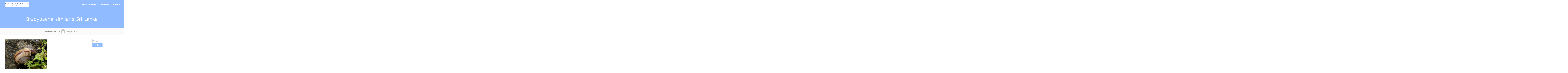

--- FILE ---
content_type: text/html; charset=UTF-8
request_url: http://wp.fotoreiseberichte.de/envira/bradybaena_similaris_sri_lanka/
body_size: 12032
content:
<!DOCTYPE html>
<html lang="de">
<head>
<meta charset="UTF-8">
<meta name="viewport" content="width=device-width, initial-scale=1">
<link rel="profile" href="http://gmpg.org/xfn/11">
<link rel="pingback" href="http://wp.fotoreiseberichte.de/xmlrpc.php"> 
<title>Bradybaena_similaris_Sri_Lanka &#8211; Fotoreiseberichte.de</title>
<meta name='robots' content='max-image-preview:large' />

<link rel="alternate" type="application/rss+xml" title="Fotoreiseberichte.de &raquo; Feed" href="http://wp.fotoreiseberichte.de/feed/" />
<link rel="alternate" type="application/rss+xml" title="Fotoreiseberichte.de &raquo; Kommentar-Feed" href="http://wp.fotoreiseberichte.de/comments/feed/" />
<link rel="alternate" title="oEmbed (JSON)" type="application/json+oembed" href="http://wp.fotoreiseberichte.de/wp-json/oembed/1.0/embed?url=http%3A%2F%2Fwp.fotoreiseberichte.de%2Fenvira%2Fbradybaena_similaris_sri_lanka%2F" />
<link rel="alternate" title="oEmbed (XML)" type="text/xml+oembed" href="http://wp.fotoreiseberichte.de/wp-json/oembed/1.0/embed?url=http%3A%2F%2Fwp.fotoreiseberichte.de%2Fenvira%2Fbradybaena_similaris_sri_lanka%2F&#038;format=xml" />
<style id='wp-img-auto-sizes-contain-inline-css' type='text/css'>
img:is([sizes=auto i],[sizes^="auto," i]){contain-intrinsic-size:3000px 1500px}
/*# sourceURL=wp-img-auto-sizes-contain-inline-css */
</style>
<style id='wp-emoji-styles-inline-css' type='text/css'>

	img.wp-smiley, img.emoji {
		display: inline !important;
		border: none !important;
		box-shadow: none !important;
		height: 1em !important;
		width: 1em !important;
		margin: 0 0.07em !important;
		vertical-align: -0.1em !important;
		background: none !important;
		padding: 0 !important;
	}
/*# sourceURL=wp-emoji-styles-inline-css */
</style>
<link rel='stylesheet' id='wp-block-library-css' href='http://wp.fotoreiseberichte.de/wp-includes/css/dist/block-library/style.min.css?ver=6.9' type='text/css' media='all' />
<style id='global-styles-inline-css' type='text/css'>
:root{--wp--preset--aspect-ratio--square: 1;--wp--preset--aspect-ratio--4-3: 4/3;--wp--preset--aspect-ratio--3-4: 3/4;--wp--preset--aspect-ratio--3-2: 3/2;--wp--preset--aspect-ratio--2-3: 2/3;--wp--preset--aspect-ratio--16-9: 16/9;--wp--preset--aspect-ratio--9-16: 9/16;--wp--preset--color--black: #000000;--wp--preset--color--cyan-bluish-gray: #abb8c3;--wp--preset--color--white: #ffffff;--wp--preset--color--pale-pink: #f78da7;--wp--preset--color--vivid-red: #cf2e2e;--wp--preset--color--luminous-vivid-orange: #ff6900;--wp--preset--color--luminous-vivid-amber: #fcb900;--wp--preset--color--light-green-cyan: #7bdcb5;--wp--preset--color--vivid-green-cyan: #00d084;--wp--preset--color--pale-cyan-blue: #8ed1fc;--wp--preset--color--vivid-cyan-blue: #0693e3;--wp--preset--color--vivid-purple: #9b51e0;--wp--preset--gradient--vivid-cyan-blue-to-vivid-purple: linear-gradient(135deg,rgb(6,147,227) 0%,rgb(155,81,224) 100%);--wp--preset--gradient--light-green-cyan-to-vivid-green-cyan: linear-gradient(135deg,rgb(122,220,180) 0%,rgb(0,208,130) 100%);--wp--preset--gradient--luminous-vivid-amber-to-luminous-vivid-orange: linear-gradient(135deg,rgb(252,185,0) 0%,rgb(255,105,0) 100%);--wp--preset--gradient--luminous-vivid-orange-to-vivid-red: linear-gradient(135deg,rgb(255,105,0) 0%,rgb(207,46,46) 100%);--wp--preset--gradient--very-light-gray-to-cyan-bluish-gray: linear-gradient(135deg,rgb(238,238,238) 0%,rgb(169,184,195) 100%);--wp--preset--gradient--cool-to-warm-spectrum: linear-gradient(135deg,rgb(74,234,220) 0%,rgb(151,120,209) 20%,rgb(207,42,186) 40%,rgb(238,44,130) 60%,rgb(251,105,98) 80%,rgb(254,248,76) 100%);--wp--preset--gradient--blush-light-purple: linear-gradient(135deg,rgb(255,206,236) 0%,rgb(152,150,240) 100%);--wp--preset--gradient--blush-bordeaux: linear-gradient(135deg,rgb(254,205,165) 0%,rgb(254,45,45) 50%,rgb(107,0,62) 100%);--wp--preset--gradient--luminous-dusk: linear-gradient(135deg,rgb(255,203,112) 0%,rgb(199,81,192) 50%,rgb(65,88,208) 100%);--wp--preset--gradient--pale-ocean: linear-gradient(135deg,rgb(255,245,203) 0%,rgb(182,227,212) 50%,rgb(51,167,181) 100%);--wp--preset--gradient--electric-grass: linear-gradient(135deg,rgb(202,248,128) 0%,rgb(113,206,126) 100%);--wp--preset--gradient--midnight: linear-gradient(135deg,rgb(2,3,129) 0%,rgb(40,116,252) 100%);--wp--preset--font-size--small: 13px;--wp--preset--font-size--medium: 20px;--wp--preset--font-size--large: 36px;--wp--preset--font-size--x-large: 42px;--wp--preset--spacing--20: 0.44rem;--wp--preset--spacing--30: 0.67rem;--wp--preset--spacing--40: 1rem;--wp--preset--spacing--50: 1.5rem;--wp--preset--spacing--60: 2.25rem;--wp--preset--spacing--70: 3.38rem;--wp--preset--spacing--80: 5.06rem;--wp--preset--shadow--natural: 6px 6px 9px rgba(0, 0, 0, 0.2);--wp--preset--shadow--deep: 12px 12px 50px rgba(0, 0, 0, 0.4);--wp--preset--shadow--sharp: 6px 6px 0px rgba(0, 0, 0, 0.2);--wp--preset--shadow--outlined: 6px 6px 0px -3px rgb(255, 255, 255), 6px 6px rgb(0, 0, 0);--wp--preset--shadow--crisp: 6px 6px 0px rgb(0, 0, 0);}:where(.is-layout-flex){gap: 0.5em;}:where(.is-layout-grid){gap: 0.5em;}body .is-layout-flex{display: flex;}.is-layout-flex{flex-wrap: wrap;align-items: center;}.is-layout-flex > :is(*, div){margin: 0;}body .is-layout-grid{display: grid;}.is-layout-grid > :is(*, div){margin: 0;}:where(.wp-block-columns.is-layout-flex){gap: 2em;}:where(.wp-block-columns.is-layout-grid){gap: 2em;}:where(.wp-block-post-template.is-layout-flex){gap: 1.25em;}:where(.wp-block-post-template.is-layout-grid){gap: 1.25em;}.has-black-color{color: var(--wp--preset--color--black) !important;}.has-cyan-bluish-gray-color{color: var(--wp--preset--color--cyan-bluish-gray) !important;}.has-white-color{color: var(--wp--preset--color--white) !important;}.has-pale-pink-color{color: var(--wp--preset--color--pale-pink) !important;}.has-vivid-red-color{color: var(--wp--preset--color--vivid-red) !important;}.has-luminous-vivid-orange-color{color: var(--wp--preset--color--luminous-vivid-orange) !important;}.has-luminous-vivid-amber-color{color: var(--wp--preset--color--luminous-vivid-amber) !important;}.has-light-green-cyan-color{color: var(--wp--preset--color--light-green-cyan) !important;}.has-vivid-green-cyan-color{color: var(--wp--preset--color--vivid-green-cyan) !important;}.has-pale-cyan-blue-color{color: var(--wp--preset--color--pale-cyan-blue) !important;}.has-vivid-cyan-blue-color{color: var(--wp--preset--color--vivid-cyan-blue) !important;}.has-vivid-purple-color{color: var(--wp--preset--color--vivid-purple) !important;}.has-black-background-color{background-color: var(--wp--preset--color--black) !important;}.has-cyan-bluish-gray-background-color{background-color: var(--wp--preset--color--cyan-bluish-gray) !important;}.has-white-background-color{background-color: var(--wp--preset--color--white) !important;}.has-pale-pink-background-color{background-color: var(--wp--preset--color--pale-pink) !important;}.has-vivid-red-background-color{background-color: var(--wp--preset--color--vivid-red) !important;}.has-luminous-vivid-orange-background-color{background-color: var(--wp--preset--color--luminous-vivid-orange) !important;}.has-luminous-vivid-amber-background-color{background-color: var(--wp--preset--color--luminous-vivid-amber) !important;}.has-light-green-cyan-background-color{background-color: var(--wp--preset--color--light-green-cyan) !important;}.has-vivid-green-cyan-background-color{background-color: var(--wp--preset--color--vivid-green-cyan) !important;}.has-pale-cyan-blue-background-color{background-color: var(--wp--preset--color--pale-cyan-blue) !important;}.has-vivid-cyan-blue-background-color{background-color: var(--wp--preset--color--vivid-cyan-blue) !important;}.has-vivid-purple-background-color{background-color: var(--wp--preset--color--vivid-purple) !important;}.has-black-border-color{border-color: var(--wp--preset--color--black) !important;}.has-cyan-bluish-gray-border-color{border-color: var(--wp--preset--color--cyan-bluish-gray) !important;}.has-white-border-color{border-color: var(--wp--preset--color--white) !important;}.has-pale-pink-border-color{border-color: var(--wp--preset--color--pale-pink) !important;}.has-vivid-red-border-color{border-color: var(--wp--preset--color--vivid-red) !important;}.has-luminous-vivid-orange-border-color{border-color: var(--wp--preset--color--luminous-vivid-orange) !important;}.has-luminous-vivid-amber-border-color{border-color: var(--wp--preset--color--luminous-vivid-amber) !important;}.has-light-green-cyan-border-color{border-color: var(--wp--preset--color--light-green-cyan) !important;}.has-vivid-green-cyan-border-color{border-color: var(--wp--preset--color--vivid-green-cyan) !important;}.has-pale-cyan-blue-border-color{border-color: var(--wp--preset--color--pale-cyan-blue) !important;}.has-vivid-cyan-blue-border-color{border-color: var(--wp--preset--color--vivid-cyan-blue) !important;}.has-vivid-purple-border-color{border-color: var(--wp--preset--color--vivid-purple) !important;}.has-vivid-cyan-blue-to-vivid-purple-gradient-background{background: var(--wp--preset--gradient--vivid-cyan-blue-to-vivid-purple) !important;}.has-light-green-cyan-to-vivid-green-cyan-gradient-background{background: var(--wp--preset--gradient--light-green-cyan-to-vivid-green-cyan) !important;}.has-luminous-vivid-amber-to-luminous-vivid-orange-gradient-background{background: var(--wp--preset--gradient--luminous-vivid-amber-to-luminous-vivid-orange) !important;}.has-luminous-vivid-orange-to-vivid-red-gradient-background{background: var(--wp--preset--gradient--luminous-vivid-orange-to-vivid-red) !important;}.has-very-light-gray-to-cyan-bluish-gray-gradient-background{background: var(--wp--preset--gradient--very-light-gray-to-cyan-bluish-gray) !important;}.has-cool-to-warm-spectrum-gradient-background{background: var(--wp--preset--gradient--cool-to-warm-spectrum) !important;}.has-blush-light-purple-gradient-background{background: var(--wp--preset--gradient--blush-light-purple) !important;}.has-blush-bordeaux-gradient-background{background: var(--wp--preset--gradient--blush-bordeaux) !important;}.has-luminous-dusk-gradient-background{background: var(--wp--preset--gradient--luminous-dusk) !important;}.has-pale-ocean-gradient-background{background: var(--wp--preset--gradient--pale-ocean) !important;}.has-electric-grass-gradient-background{background: var(--wp--preset--gradient--electric-grass) !important;}.has-midnight-gradient-background{background: var(--wp--preset--gradient--midnight) !important;}.has-small-font-size{font-size: var(--wp--preset--font-size--small) !important;}.has-medium-font-size{font-size: var(--wp--preset--font-size--medium) !important;}.has-large-font-size{font-size: var(--wp--preset--font-size--large) !important;}.has-x-large-font-size{font-size: var(--wp--preset--font-size--x-large) !important;}
/*# sourceURL=global-styles-inline-css */
</style>

<style id='classic-theme-styles-inline-css' type='text/css'>
/*! This file is auto-generated */
.wp-block-button__link{color:#fff;background-color:#32373c;border-radius:9999px;box-shadow:none;text-decoration:none;padding:calc(.667em + 2px) calc(1.333em + 2px);font-size:1.125em}.wp-block-file__button{background:#32373c;color:#fff;text-decoration:none}
/*# sourceURL=/wp-includes/css/classic-themes.min.css */
</style>
<link rel='stylesheet' id='ccchildpagescss-css' href='http://wp.fotoreiseberichte.de/wp-content/plugins/cc-child-pages/includes/css/styles.css?ver=1.43' type='text/css' media='all' />
<link rel='stylesheet' id='ccchildpagesskincss-css' href='http://wp.fotoreiseberichte.de/wp-content/plugins/cc-child-pages/includes/css/skins.css?ver=1.43' type='text/css' media='all' />
<link rel='stylesheet' id='plyr-css-css' href='http://wp.fotoreiseberichte.de/wp-content/plugins/easy-video-player/lib/plyr.css?ver=6.9' type='text/css' media='all' />
<link rel='stylesheet' id='page-list-style-css' href='http://wp.fotoreiseberichte.de/wp-content/plugins/page-list/css/page-list.css?ver=5.9' type='text/css' media='all' />
<link rel='stylesheet' id='sbtt-style-css' href='http://wp.fotoreiseberichte.de/wp-content/plugins/simple-back-to-top//css/sbtt-front.css?ver=6.9' type='text/css' media='all' />
<link rel='stylesheet' id='ivory-search-styles-css' href='http://wp.fotoreiseberichte.de/wp-content/plugins/add-search-to-menu/public/css/ivory-search.min.css?ver=5.5.14' type='text/css' media='all' />
<link rel='stylesheet' id='sensiblewp-style-css' href='http://wp.fotoreiseberichte.de/wp-content/themes/sensible-wp/style.css?ver=6.9' type='text/css' media='all' />
<style id='sensiblewp-style-inline-css' type='text/css'>
h1, h2, h3, h4, h5, h6 { font-family: Open Sans; }
body, button, input, select, textarea { font-family: Open Sans; }

/*# sourceURL=sensiblewp-style-inline-css */
</style>
<link rel='stylesheet' id='sensiblewp-headings-fonts-css' href='//wp.fotoreiseberichte.de/wp-content/uploads/omgf/sensiblewp-headings-fonts/sensiblewp-headings-fonts.css?ver=1666024685' type='text/css' media='all' />
<link rel='stylesheet' id='sensiblewp-body-fonts-css' href='//wp.fotoreiseberichte.de/wp-content/uploads/omgf/sensiblewp-body-fonts/sensiblewp-body-fonts.css?ver=1666024685' type='text/css' media='all' />
<link rel='stylesheet' id='sensiblewp-new-font-awesome-css' href='http://wp.fotoreiseberichte.de/wp-content/themes/sensible-wp/fonts/css/all.css?ver=6.9' type='text/css' media='all' />
<link rel='stylesheet' id='sensiblewp-font-awesome-css' href='http://wp.fotoreiseberichte.de/wp-content/themes/sensible-wp/fonts/font-awesome.css?ver=6.9' type='text/css' media='all' />
<link rel='stylesheet' id='sensiblewp-menu-css-css' href='http://wp.fotoreiseberichte.de/wp-content/themes/sensible-wp/css/jPushMenu.css?ver=6.9' type='text/css' media='all' />
<link rel='stylesheet' id='sensiblewp-animate-css-css' href='http://wp.fotoreiseberichte.de/wp-content/themes/sensible-wp/css/animate.css?ver=6.9' type='text/css' media='all' />
<style id='block-visibility-screen-size-styles-inline-css' type='text/css'>
/* Large screens (desktops, 992px and up) */
@media ( min-width: 992px ) {
	.block-visibility-hide-large-screen {
		display: none !important;
	}
}

/* Medium screens (tablets, between 768px and 992px) */
@media ( min-width: 768px ) and ( max-width: 991.98px ) {
	.block-visibility-hide-medium-screen {
		display: none !important;
	}
}

/* Small screens (mobile devices, less than 768px) */
@media ( max-width: 767.98px ) {
	.block-visibility-hide-small-screen {
		display: none !important;
	}
}
/*# sourceURL=block-visibility-screen-size-styles-inline-css */
</style>
<script type="text/javascript" id="plyr-js-js-extra">
/* <![CDATA[ */
var easy_video_player = {"plyr_iconUrl":"http://wp.fotoreiseberichte.de/wp-content/plugins/easy-video-player/lib/plyr.svg","plyr_blankVideo":"http://wp.fotoreiseberichte.de/wp-content/plugins/easy-video-player/lib/blank.mp4"};
//# sourceURL=plyr-js-js-extra
/* ]]> */
</script>
<script type="text/javascript" src="http://wp.fotoreiseberichte.de/wp-content/plugins/easy-video-player/lib/plyr.js?ver=6.9" id="plyr-js-js"></script>
<script type="text/javascript" src="http://wp.fotoreiseberichte.de/wp-includes/js/jquery/jquery.min.js?ver=3.7.1" id="jquery-core-js"></script>
<script type="text/javascript" src="http://wp.fotoreiseberichte.de/wp-includes/js/jquery/jquery-migrate.min.js?ver=3.4.1" id="jquery-migrate-js"></script>
<script type="text/javascript" id="sbtt-scripts-js-extra">
/* <![CDATA[ */
var sbttback = {"sbttimg":"http://wp.fotoreiseberichte.de/wp-content/plugins/simple-back-to-top/images/backtotop.png"};
//# sourceURL=sbtt-scripts-js-extra
/* ]]> */
</script>
<script type="text/javascript" src="http://wp.fotoreiseberichte.de/wp-content/plugins/simple-back-to-top//js/sbtt.js?ver=6.9" id="sbtt-scripts-js"></script>
<script type="text/javascript" src="http://wp.fotoreiseberichte.de/wp-content/themes/sensible-wp/js/wow.js?ver=1" id="sensiblewp-wow-js"></script>
<script type="text/javascript" src="http://wp.fotoreiseberichte.de/wp-content/themes/sensible-wp/js/wow-init.js?ver=1" id="sensiblewp-wow-init-js"></script>
<script type="text/javascript" src="http://wp.fotoreiseberichte.de/wp-content/themes/sensible-wp/js/parallax.js?ver=6.9" id="sensiblewp-parallax-js"></script>
<link rel="https://api.w.org/" href="http://wp.fotoreiseberichte.de/wp-json/" /><link rel="alternate" title="JSON" type="application/json" href="http://wp.fotoreiseberichte.de/wp-json/wp/v2/envira-gallery/19790" /><link rel="EditURI" type="application/rsd+xml" title="RSD" href="http://wp.fotoreiseberichte.de/xmlrpc.php?rsd" />
<meta name="generator" content="WordPress 6.9" />
<link rel="canonical" href="http://wp.fotoreiseberichte.de/envira/bradybaena_similaris_sri_lanka/" />
<link rel='shortlink' href='http://wp.fotoreiseberichte.de/?p=19790' />
<!--[if lt IE 9]>
<script src="http://wp.fotoreiseberichte.de/wp-content/themes/sensible-wp/js/html5shiv.js"></script>
<![endif]-->
	<!-- Sensible customizer CSS -->
	<style>
		body { border-color: #005dff; }
		
		a { color: #005dff; } 
		
				.main-navigation li:hover > a, a:hover { color: #2b4591; }
				
				.member .fa:hover { background: #005dff; } 
				
				#sequence .slide-arrow { background: #91bbff; } 
				
				
				
				.home-services .fa, .service .fa  { background: #91bbff; }
				 
				.entry-header { background: #91bbff; }
				
				.home-entry-title:after, .member-entry-title:after, .works-entry-title:after, .client-entry-title:after, .home-news h5:after, .home-team h5:after, .home-cta h6:after, .footer-contact h5:after, .member h5:after { border-color: #91bbff; } 
				
				.main-navigation ul ul li { border-color: #91bbff; }
				
				button, input[type="button"], input[type="reset"], input[type="submit"] { background: #91bbff; }  
				
				button, input[type="button"], input[type="reset"], input[type="submit"] { border-color: #91bbff; }  
				
				.home-blog .entry-footer:hover, button:hover, input[type="button"]:hover, input[type="reset"]:hover, input[type="submit"]:hover { border-color: #91bbff; }  
				
				.nav-previous, .paging-navigation .nav-previous, .post-navigation .nav-previous, .nav-next, .paging-navigation .nav-next, .post-navigation .nav-next { background: #91bbff; }  
				
		#site-navigation button:hover { background: none; }
		
				h1.site-title a { color: #020000; } 
				
				body, button, input, select, textarea, p { color: #565656; }
				
				
				
				
				blockquote { background: #f4f6f7; }
				
				blockquote { border-color:#333399; }
				
				
		 
		
		 
		
				.footer-contact h5 { color: #91bbff; }  
		 
		
				.footer-contact h5:after { border-color: #91bbff; }  
		 
		
				
				body, p { font-size: 15px; } 
		  
		
	</style>
	
 
	
<link rel='stylesheet' id='envira-gallery-style-css' href='http://wp.fotoreiseberichte.de/wp-content/plugins/envira-gallery/assets/css/envira.css?ver=1.10.0' type='text/css' media='all' />
<link rel='stylesheet' id='envira-gallery-jgallery-css' href='http://wp.fotoreiseberichte.de/wp-content/plugins/envira-gallery/assets/css/justifiedGallery.css?ver=1.10.0' type='text/css' media='all' />
<link rel='stylesheet' id='envira-gallery-classical_light-lightbox-theme-css' href='http://wp.fotoreiseberichte.de/wp-content/plugins/envira-gallery-themes/envira-gallery/lightbox-themes/classical_light/css/style.css?ver=1.10.0' type='text/css' media='all' />
</head>

<body class="wp-singular envira-template-default single single-envira postid-19790 wp-theme-sensible-wp sensible-wp">

	<div id="page" class="hfeed site">
		<a class="skip-link screen-reader-text" href="#content">Springe zum Inhalt</a>

	<header id="masthead" class="site-header" role="banner">
    	<div class="grid grid-pad head-overflow">
			<div class="site-branding">
				
				                
    				<div class="site-logo">
                     
       				<a href='http://wp.fotoreiseberichte.de/' title='Fotoreiseberichte.de' rel='home'><img src='http://wp.fotoreiseberichte.de/wp-content/uploads/2018/09/seitenlogo.jpg' width="425" alt="Fotoreiseberichte.de"></a>
                    
    				</div><!-- site-logo --> 
                    
							
            </div><!-- site-branding -->

			<div class="navigation-container">
				<nav id="site-navigation" class="main-navigation" role="navigation">
                
					<button class="menu-toggle toggle-menu menu-right push-body"><i class="fa fa-bars"></i> Menu</button>
					<div class="menu-hauptmenue-container"><ul id="menu-hauptmenue" class="menu"><li id="menu-item-12773" class="menu-item menu-item-type-post_type menu-item-object-page menu-item-home menu-item-12773"><a href="http://wp.fotoreiseberichte.de/">Fotoreiseberichte.de</a></li>
<li id="menu-item-37" class="menu-item menu-item-type-post_type menu-item-object-page menu-item-has-children menu-item-37"><a href="http://wp.fotoreiseberichte.de/deutschland/">Deutschland</a>
<ul class="sub-menu">
	<li id="menu-item-18320" class="menu-item menu-item-type-post_type menu-item-object-page menu-item-18320"><a href="http://wp.fotoreiseberichte.de/deutschland/duesseldorf/">Düsseldorf</a></li>
	<li id="menu-item-18331" class="menu-item menu-item-type-post_type menu-item-object-page menu-item-18331"><a href="http://wp.fotoreiseberichte.de/deutschland/greetsiel/">Greetsiel</a></li>
	<li id="menu-item-3871" class="menu-item menu-item-type-post_type menu-item-object-page menu-item-3871"><a href="http://wp.fotoreiseberichte.de/deutschland/koeln/">Köln</a></li>
	<li id="menu-item-18321" class="menu-item menu-item-type-post_type menu-item-object-page menu-item-18321"><a href="http://wp.fotoreiseberichte.de/deutschland/langeoog/">Langeoog</a></li>
	<li id="menu-item-12772" class="menu-item menu-item-type-post_type menu-item-object-page menu-item-12772"><a href="http://wp.fotoreiseberichte.de/deutschland/muensterland/">Münsterland</a></li>
	<li id="menu-item-18322" class="menu-item menu-item-type-post_type menu-item-object-page menu-item-18322"><a href="http://wp.fotoreiseberichte.de/deutschland/niederrhein/">Niederrhein</a></li>
	<li id="menu-item-18323" class="menu-item menu-item-type-post_type menu-item-object-page menu-item-18323"><a href="http://wp.fotoreiseberichte.de/deutschland/ruhrgebiet/">Ruhrgebiet</a></li>
</ul>
</li>
<li id="menu-item-18324" class="menu-item menu-item-type-post_type menu-item-object-page menu-item-has-children menu-item-18324"><a href="http://wp.fotoreiseberichte.de/weltweit/">Weltweit</a>
<ul class="sub-menu">
	<li id="menu-item-38952" class="menu-item menu-item-type-post_type menu-item-object-page menu-item-38952"><a href="http://wp.fotoreiseberichte.de/weltweit/costa-rica/">Costa Rica</a></li>
	<li id="menu-item-30909" class="menu-item menu-item-type-post_type menu-item-object-page menu-item-30909"><a href="http://wp.fotoreiseberichte.de/weltweit/ecuador/">Ecuador</a></li>
	<li id="menu-item-25088" class="menu-item menu-item-type-post_type menu-item-object-page menu-item-25088"><a href="http://wp.fotoreiseberichte.de/weltweit/namibia/">Namibia</a></li>
	<li id="menu-item-18328" class="menu-item menu-item-type-post_type menu-item-object-page menu-item-18328"><a href="http://wp.fotoreiseberichte.de/weltweit/sri-lanka/">Sri Lanka</a></li>
	<li id="menu-item-25089" class="menu-item menu-item-type-post_type menu-item-object-page menu-item-25089"><a href="http://wp.fotoreiseberichte.de/weltweit/venezuela/">Venezuela</a></li>
</ul>
</li>
</ul></div> 
                    
				</nav><!-- #site-navigation -->
        	</div><!-- navigation-container -->
        
        </div><!-- grid -->
    </header><!-- #masthead -->
    
    <nav class="cbp-spmenu cbp-spmenu-vertical cbp-spmenu-right">
		<h3>Menü</h3> 
		<div class="menu-hauptmenue-container"><ul id="menu-hauptmenue-1" class="menu"><li class="menu-item menu-item-type-post_type menu-item-object-page menu-item-home menu-item-12773"><a href="http://wp.fotoreiseberichte.de/">Fotoreiseberichte.de</a></li>
<li class="menu-item menu-item-type-post_type menu-item-object-page menu-item-has-children menu-item-37"><a href="http://wp.fotoreiseberichte.de/deutschland/">Deutschland</a>
<ul class="sub-menu">
	<li class="menu-item menu-item-type-post_type menu-item-object-page menu-item-18320"><a href="http://wp.fotoreiseberichte.de/deutschland/duesseldorf/">Düsseldorf</a></li>
	<li class="menu-item menu-item-type-post_type menu-item-object-page menu-item-18331"><a href="http://wp.fotoreiseberichte.de/deutschland/greetsiel/">Greetsiel</a></li>
	<li class="menu-item menu-item-type-post_type menu-item-object-page menu-item-3871"><a href="http://wp.fotoreiseberichte.de/deutschland/koeln/">Köln</a></li>
	<li class="menu-item menu-item-type-post_type menu-item-object-page menu-item-18321"><a href="http://wp.fotoreiseberichte.de/deutschland/langeoog/">Langeoog</a></li>
	<li class="menu-item menu-item-type-post_type menu-item-object-page menu-item-12772"><a href="http://wp.fotoreiseberichte.de/deutschland/muensterland/">Münsterland</a></li>
	<li class="menu-item menu-item-type-post_type menu-item-object-page menu-item-18322"><a href="http://wp.fotoreiseberichte.de/deutschland/niederrhein/">Niederrhein</a></li>
	<li class="menu-item menu-item-type-post_type menu-item-object-page menu-item-18323"><a href="http://wp.fotoreiseberichte.de/deutschland/ruhrgebiet/">Ruhrgebiet</a></li>
</ul>
</li>
<li class="menu-item menu-item-type-post_type menu-item-object-page menu-item-has-children menu-item-18324"><a href="http://wp.fotoreiseberichte.de/weltweit/">Weltweit</a>
<ul class="sub-menu">
	<li class="menu-item menu-item-type-post_type menu-item-object-page menu-item-38952"><a href="http://wp.fotoreiseberichte.de/weltweit/costa-rica/">Costa Rica</a></li>
	<li class="menu-item menu-item-type-post_type menu-item-object-page menu-item-30909"><a href="http://wp.fotoreiseberichte.de/weltweit/ecuador/">Ecuador</a></li>
	<li class="menu-item menu-item-type-post_type menu-item-object-page menu-item-25088"><a href="http://wp.fotoreiseberichte.de/weltweit/namibia/">Namibia</a></li>
	<li class="menu-item menu-item-type-post_type menu-item-object-page menu-item-18328"><a href="http://wp.fotoreiseberichte.de/weltweit/sri-lanka/">Sri Lanka</a></li>
	<li class="menu-item menu-item-type-post_type menu-item-object-page menu-item-25089"><a href="http://wp.fotoreiseberichte.de/weltweit/venezuela/">Venezuela</a></li>
</ul>
</li>
</ul></div> 
	</nav>

	<section id="content" class="site-content">

	        
        <header class="entry-header">
    		<div class="grid grid-pad">
        		<div class="col-1-1">
					<h1 class="entry-title">Bradybaena_similaris_Sri_Lanka</h1>        		</div><!-- .col-1-1 -->
        	</div><!-- .grid -->
		</header><!-- .entry-header -->
        
	    
 	       
	<header class="single-blog-entry-header">
		<div class="entry-meta">
			Geschrieben von, GSM<img alt='' src='https://secure.gravatar.com/avatar/e47b35266faa96b357c888d4a78b86e1cd21474d23cb5900e39b7c8486c56fdf?s=96&#038;d=mm&#038;r=g' srcset='https://secure.gravatar.com/avatar/e47b35266faa96b357c888d4a78b86e1cd21474d23cb5900e39b7c8486c56fdf?s=96&#038;d=mm&#038;r=g 2x' class='avatar avatar-96 photo' height='96' width='96' decoding='async'/>            auf 3. Januar 2017 
		</div><!-- .entry-meta -->
	</header><!-- .entry-header -->
   
	<div class="grid grid-pad">
    
		        	<div id="primary" class="content-area col-9-12">
    	 
        
			<main id="main" class="site-main" role="main">

			
	<article id="post-19790" class="post-19790 envira type-envira status-publish hentry"> 
	
		<div class="entry-content">
		<style type="text/css">#envira-gallery-34728 {}</style><div id="envira-gallery-wrap-19790" class="envira-gallery-wrap envira-lazy-loading-enabled envira-layout-mason envira-gallery-theme-base" itemscope itemtype="https://schema.org/ImageGallery"><div class="envira-loader"><div></div><div></div><div></div><div></div></div><div id="envira-gallery-19790" class="envira-gallery-public envira-gallery-2-columns envira-clear enviratope" data-envira-id="19790" data-gallery-config='{"type":"default","columns":"2","gallery_theme":"base","justified_gallery_theme":false,"justified_margins":1,"justified_last_row":"nojustify","gutter":10,"margin":10,"image_size":"default","crop_width":640,"crop_height":480,"crop":0,"justified_row_height":150,"description_position":"0","description":"","random":"0","sorting_direction":"ASC","image_sizes_random":[],"dimensions":0,"isotope":true,"css_animations":1,"css_opacity":100,"lightbox_enabled":1,"lightbox_theme":"classical_light","lightbox_image_size":"default","title_display":"float","arrows":1,"arrows_position":"inside","keyboard":true,"mousewheel":1,"aspect":1,"toolbar":0,"toolbar_title":0,"toolbar_position":"top","loop":1,"lightbox_open_close_effect":"fade","effect":"fade","html5":0,"supersize":0,"thumbnails":1,"thumbnails_width":"auto","thumbnails_height":"auto","thumbnails_position":"bottom","mobile":1,"mobile_width":320,"mobile_height":240,"mobile_lightbox":1,"mobile_touchwipe":1,"mobile_touchwipe_close":0,"mobile_arrows":1,"mobile_toolbar":1,"mobile_thumbnails":1,"mobile_thumbnails_width":75,"mobile_thumbnails_height":50,"mobile_justified_row_height":80,"standalone_template":"","classes":[""],"rtl":0,"title":"Bradybaena_similaris_Sri_Lanka","slug":"bradybaena_similaris_sri_lanka","custom_css":"#envira-gallery-34728 {\r\n    \/* margin-bottom: 20px; *\/\r\n    \/* font-size: 18px; *\/\r\n    \/* font-family: \"roboto\"; *\/\r\n}","slideshow":0,"autoplay":0,"ss_speed":5000,"layout":"mason","justified_gallery_theme_detail":"","display_description":0,"square_size":300,"crop_position":"c","lightbox_title_caption":"title","additional_copy_title":0,"additional_copy_caption":0,"additional_copy_automatic_title":0,"additional_copy_automatic_caption":0,"additional_copy_title_mobile":0,"additional_copy_caption_mobile":0,"additional_copy_automatic_title_mobile":0,"additional_copy_automatic_caption_mobile":0,"lazy_loading":1,"lazy_loading_delay":500,"sort_order":"0","gallery_link_enabled":1,"slideshow_hover":0,"additional_copy_0":0,"additional_copy_title_caption":0,"additional_copy_0_mobile":0,"additional_copy_title_caption_mobile":0,"gallery_column_title_caption":"0","gallery_column_title_caption_mobile":"0","additional_copy_automatic_0":0,"additional_copy_automatic_title_caption":0,"additional_copy_automatic_0_mobile":0,"additional_copy_automatic_title_caption_mobile":0,"gallery_automatic_title_caption":"0","gallery_automatic_title_caption_mobile":"0","thumbnails_toggle":0,"thumbnails_hide":0,"image_counter":0,"thumbnails_custom_size":0,"mobile_gallery_link_enabled":0,"lightbox_html_caption":0,"gutter_mobile":10,"show_more_text":"","gallery_id":"19790"}' data-gallery-images='[{"status":"active","src":"http:\/\/wp.fotoreiseberichte.de\/wp-content\/uploads\/2016\/06\/srilanka_2015_3157gr.jpg","title":"Bradybaena similaris; Foto: 18.09.2015, N&auml;he Nuwara Eliya","link":"http:\/\/wp.fotoreiseberichte.de\/wp-content\/uploads\/2016\/06\/srilanka_2015_3157gr.jpg","alt":"Bradybaena similaris; Foto: 18.09.2015, N&auml;he Nuwara Eliya","caption":"&lt;em&gt;Bradybaena similaris&lt;\/em&gt;; Foto: 18.09.2015, N&auml;he Nuwara Eliya","thumb":"http:\/\/wp.fotoreiseberichte.de\/wp-content\/uploads\/2016\/06\/srilanka_2015_3157gr-75x50_c.jpg","mobile_thumb":"http:\/\/wp.fotoreiseberichte.de\/wp-content\/uploads\/2016\/06\/srilanka_2015_3157gr-150x100_c.jpg","meta":{"aperture":"4.5","credit":null,"camera":"SLT-A58","caption":"","created_timestamp":"1442575554","copyright":null,"focal_length":"30","iso":"125","shutter_speed":"0.00625","title":"","orientation":"1","keywords":null,"resized_images":null},"thumbnail":"http:\/\/wp.fotoreiseberichte.de\/wp-content\/uploads\/2016\/06\/srilanka_2015_3157gr-150x150.jpg","medium":"http:\/\/wp.fotoreiseberichte.de\/wp-content\/uploads\/2016\/06\/srilanka_2015_3157gr-300x225.jpg","medium_large":"http:\/\/wp.fotoreiseberichte.de\/wp-content\/uploads\/2016\/06\/srilanka_2015_3157gr-768x576.jpg","large":"http:\/\/wp.fotoreiseberichte.de\/wp-content\/uploads\/2016\/06\/srilanka_2015_3157gr.jpg","1536x1536":"http:\/\/wp.fotoreiseberichte.de\/wp-content\/uploads\/2016\/06\/srilanka_2015_3157gr.jpg","2048x2048":"http:\/\/wp.fotoreiseberichte.de\/wp-content\/uploads\/2016\/06\/srilanka_2015_3157gr.jpg","sensible-wp-home-blog":"http:\/\/wp.fotoreiseberichte.de\/wp-content\/uploads\/2016\/06\/srilanka_2015_3157gr-400x250.jpg","full":"http:\/\/wp.fotoreiseberichte.de\/wp-content\/uploads\/2016\/06\/srilanka_2015_3157gr.jpg","index":0,"id":15348,"video":false,"opts":{"caption":"&lt;em&gt;Bradybaena similaris&lt;\/em&gt;; Foto: 18.09.2015, N&auml;he Nuwara Eliya","thumb":"http:\/\/wp.fotoreiseberichte.de\/wp-content\/uploads\/2016\/06\/srilanka_2015_3157gr-75x50_c.jpg","title":"Bradybaena similaris; Foto: 18.09.2015, N&auml;he Nuwara Eliya"},"gallery_id":"19790"}]' data-lightbox-theme='{&quot;arrows&quot;:true,&quot;margins&quot;:[100,0],&quot;gutter&quot;:&quot;20&quot;,&quot;thumbs_position&quot;:&quot;bottom&quot;,&quot;base_template&quot;:&quot;&lt;div id=\&quot;envirabox-19790\&quot; data-envirabox-id=\&quot;19790\&quot; class=\&quot;envirabox-container envirabox-theme-classical_light envirabox-wrap\&quot; role=\&quot;dialog\&quot;&gt;&lt;div class=\&quot;envirabox-bg\&quot;&gt;&lt;\/div&gt;&lt;div class=\&quot;envirabox-outer\&quot;&gt;&lt;div class=\&quot;envirabox-inner\&quot;&gt;&lt;div class=\&quot;envirabox-top-bar-container\&quot;&gt;&lt;div class=\&quot;envirabox-top-bar\&quot;&gt;&lt;div class=\&quot;envirabox-back-to-gallery\&quot;&gt;&lt;a data-envirabox-close class=\&quot;envirabox-item envirabox-close envirabox-button--close\&quot; title=\&quot;Close\&quot; href=\&quot;#\&quot;&gt;Back to Gallery&lt;\/a&gt;&lt;\/div&gt;&lt;div class=\&quot;envirabox-title-wrap\&quot;&gt;&lt;div class=\&quot;envirabox-title\&quot;&gt;&lt;\/div&gt;&lt;\/div&gt;&lt;div class=\&quot;envirabox-actions\&quot;&gt;&lt;div class=\&quot;envirabox-woocommerce-container\&quot;&gt;&lt;\/div&gt;&lt;div class=\&quot;envirabox-icons\&quot;&gt;&lt;\/div&gt;&lt;\/div&gt;&lt;\/div&gt;&lt;\/div&gt;&lt;div class=\&quot;envirabox-navigation\&quot;&gt;&lt;a data-envirabox-prev title=\&quot;Prev\&quot; class=\&quot;envirabox-arrow envirabox-arrow--left envirabox-nav envirabox-prev\&quot; href=\&quot;#\&quot;&gt;&lt;span&gt;&lt;\/span&gt;&lt;\/a&gt;&lt;a data-envirabox-next title=\&quot;Next\&quot; class=\&quot;envirabox-arrow envirabox-arrow--right envirabox-nav envirabox-next\&quot; href=\&quot;#\&quot;&gt;&lt;span&gt;&lt;\/span&gt;&lt;\/a&gt;&lt;\/div&gt;&lt;div class=\&quot;envirabox-stage\&quot;&gt;&lt;\/div&gt;&lt;\/div&gt;&lt;\/div&gt;&lt;\/div&gt;&quot;,&quot;inner_caption&quot;:true,&quot;load_all&quot;:false,&quot;error_template&quot;:&quot;&lt;div class=\&quot;envirabox-error\&quot;&gt;&lt;p&gt;{{ERROR}}&lt;p&gt;&lt;\/div&gt;&quot;,&quot;caption_position&quot;:&quot;outside&quot;,&quot;arrow_position&quot;:false,&quot;toolbar&quot;:true,&quot;infobar&quot;:false,&quot;show_smallbtn&quot;:false,&quot;idle_time&quot;:false,&quot;click_content&quot;:false,&quot;click_slide&quot;:false,&quot;click_outside&quot;:false,&quot;animation_duration&quot;:false,&quot;transition_duration&quot;:false,&quot;small_btn_template&quot;:&quot;&lt;a data-envirabox-close class=\&quot;envirabox-item envirabox-close envirabox-button--close\&quot; title=\&quot;Close\&quot; href=\&quot;#\&quot;&gt;&lt;\/a&gt;&quot;}' data-parsed-attrs='{"id":"19790","cache":true}'><div id="envira-gallery-item-15348" class="envira-gallery-item envira-gallery-item-1 envira-lazy-load enviratope-item" style="padding-left: 5px; padding-bottom: 10px; padding-right: 5px;"  itemscope itemtype="https://schema.org/ImageObject"><div class="envira-gallery-item-inner"><div class="envira-gallery-position-overlay envira-gallery-top-left"></div><div class="envira-gallery-position-overlay envira-gallery-top-right"></div><div class="envira-gallery-position-overlay envira-gallery-bottom-left"></div><div class="envira-gallery-position-overlay envira-gallery-bottom-right"></div><a class="envira-gallery-19790 envira-gallery-link" href="http://wp.fotoreiseberichte.de/wp-content/uploads/2016/06/srilanka_2015_3157gr.jpg" title="Bradybaena similaris; Foto: 18.09.2015, Nähe Nuwara Eliya" data-caption="&lt;em&gt;Bradybaena similaris&lt;/em&gt;; Foto: 18.09.2015, N&auml;he Nuwara Eliya" data-envira-item-id="15348" data-envira-retina="http://wp.fotoreiseberichte.de/wp-content/uploads/2016/06/srilanka_2015_3157gr.jpg" data-thumb="http://wp.fotoreiseberichte.de/wp-content/uploads/2016/06/srilanka_2015_3157gr-75x50_c.jpg" data-title="Bradybaena similaris; Foto: 18.09.2015, N&auml;he Nuwara Eliya" data-envirabox='19790' itemprop="contentUrl"><div class="envira-lazy" style="padding-bottom: 75%;" data-envira-changed="false" data-width="640" data-height="480"><img fetchpriority="high" decoding="async" src="http://wp.fotoreiseberichte.de/wp-content/uploads/2016/06/srilanka_2015_3157gr.jpg" alt="Bradybaena similaris; Foto: 18.09.2015, N&auml;he Nuwara Eliya" class="envira-gallery-image envira-gallery-image-1    envira-lazy" height="480" id="envira-gallery-image-15348" srcset="[data-uri]" tabindex="-1" title="Bradybaena similaris; Foto: 18.09.2015, Nähe Nuwara Eliya" width="640" data-caption="&lt;em&gt;Bradybaena similaris&lt;/em&gt;; Foto: 18.09.2015, N&auml;he Nuwara Eliya" data-envira-gallery-id="19790" data-envira-index="0" data-envira-item-id="15348" data-envira-src="http://wp.fotoreiseberichte.de/wp-content/uploads/2016/06/srilanka_2015_3157gr.jpg" data-envira-srcset="http://wp.fotoreiseberichte.de/wp-content/uploads/2016/06/srilanka_2015_3157gr.jpg 400w, http://wp.fotoreiseberichte.de/wp-content/uploads/2016/06/srilanka_2015_3157gr.jpg 2x" data-title="Bradybaena similaris; Foto: 18.09.2015, N&auml;he Nuwara Eliya" itemprop="thumbnailUrl"  data-envirabox="19790" /></div></a><div class="envira-gallery-captioned-data envira-gallery-captioned-data-base"></div></div></div></div></div><noscript><img src='http://wp.fotoreiseberichte.de/wp-content/uploads/2016/06/srilanka_2015_3157gr.jpg' alt='Bradybaena similaris; Foto: 18.09.2015, Nähe Nuwara Eliya' class='envira_noscript_images ' /></noscript>				</div><!-- .entry-content -->

		<footer class="entry-footer">
					</footer><!-- .entry-footer -->  
	</article><!-- #post-## -->
  

				<nav class="navigation post-navigation" role="navigation">
		<h1 class="screen-reader-text">Post-navigation</h1>
		<div class="nav-links">
			<div class="nav-previous"><a href="http://wp.fotoreiseberichte.de/envira/theobaldius_sp_sri_lanka/" rel="prev"><span class="meta-nav">&larr;</span>&nbsp;Theobaldius_sp_Sri_Lanka</a></div><div class="nav-next"><a href="http://wp.fotoreiseberichte.de/envira/impressionen_zahntempel/" rel="next">Impressionen_Zahntempel&nbsp;<span class="meta-nav">&rarr;</span></a></div>		</div><!-- .nav-links -->
	</nav><!-- .navigation -->
	
			
		
			</main><!-- #main -->
		</div><!-- #primary -->

		 
    		
	<div id="secondary" class="widget-area col-3-12" role="complementary">
		<aside id="text-2" class="widget widget_text">			<div class="textwidget"><form role="search" method="get" class="search-form" action="http://wp.fotoreiseberichte.de/">
				<label>
					<span class="screen-reader-text">Suche nach:</span>
					<input type="search" class="search-field" placeholder="Suchen …" value="" name="s" />
				</label>
				<input type="submit" class="search-submit" value="Suchen" />
			<input type="hidden" name="id" value="32185" /></form>
</div>
		</aside>	</div><!-- #secondary --> 
    		
    </div><!-- grid -->


	</section><!-- #content --> 
    
    
     
        
        	        		<div class="social-bar-none"> 
        	            
        		<div class="grid grid-pad">
        			<div class="col-1-1">
                
                	 
              			
                        <div class="wow animated fadeIn">
                        
                        	
								
              			
                        	<ul class='social-media-icons'>
                            	                                                                                                                                                                 
                                                                                                                                                                                                                                                                                                                                                                                                                                                                                                                                                                                                                                                                                                                                 
                                                                                                 
                        	</ul>
                       
                 	
                            
                        </div>   
                
                	</div><!-- col-1-1 -->
        		</div><!-- grid -->
        	        		</div><!-- social-bar  -->
        	        
       
				
        
        
    
    <div class="footer-contact">
        <div class="grid grid-pad">
            
            <div class="col-1-1">
            
            	                
            </div><!-- col-1-1 -->
            	
                <div class="col-1-3">
            		<div class="footer-block">
                    
                    	                        
                         
    						
                            <h5><a href="mailto:webmaster@fotoreiseberichte.de">Kontakt</a></h5>
    					
						                        
                          
            		
            		</div><!-- footer-block -->
    			</div><!-- col-1-3 -->
                
            	<div class="col-1-3">
            		<div class="footer-block">
            			
                                                
                         
    						
                            <h5><a href="http://wp.fotoreiseberichte.de/impressum/" title="Impressum">Impressum</a></h5>
    					
						                        
                         
                 
            		</div><!-- footer-block -->
    			</div><!-- col-1-3 -->
                
            	<div class="col-1-3">
            		<div class="footer-block">
                    	
                                                
                         
    						
                            <h5><a href="http://wp.fotoreiseberichte.de/datenschutzerklaerung/" title="Datenschutzerklärung">Datenschutzerklärung</a></h5> 
    					
						                        
                          
            		  
            		</div><!-- footer-block -->
    			</div><!-- col-1-3 -->
                
    	</div><!-- grid -->
    </div><!-- footer-contact --> 
    
     
	

	<footer id="colophon" class="site-footer" role="contentinfo">
    	<div class="grid grid-pad">
			<div class="site-info col-1-1">
				 
        			© 1997 - 2026							</div><!-- .site-info --> 
        </div><!-- grid -->
	</footer><!-- #colophon -->

</div><!-- #page --> 

<script type="speculationrules">
{"prefetch":[{"source":"document","where":{"and":[{"href_matches":"/*"},{"not":{"href_matches":["/wp-*.php","/wp-admin/*","/wp-content/uploads/*","/wp-content/*","/wp-content/plugins/*","/wp-content/themes/sensible-wp/*","/*\\?(.+)"]}},{"not":{"selector_matches":"a[rel~=\"nofollow\"]"}},{"not":{"selector_matches":".no-prefetch, .no-prefetch a"}}]},"eagerness":"conservative"}]}
</script>
<script type="text/javascript" src="http://wp.fotoreiseberichte.de/wp-content/themes/sensible-wp/js/navigation.js?ver=20120206" id="sensiblewp-navigation-js"></script>
<script type="text/javascript" src="http://wp.fotoreiseberichte.de/wp-content/themes/sensible-wp/js/skip-link-focus-fix.js?ver=20130115" id="sensiblewp-skip-link-focus-fix-js"></script>
<script type="text/javascript" src="http://wp.fotoreiseberichte.de/wp-content/themes/sensible-wp/js/jPushMenu.js?ver=6.9" id="sensiblewp-menu-js"></script>
<script type="text/javascript" src="http://wp.fotoreiseberichte.de/wp-content/themes/sensible-wp/js/jquery.placeholder.js?ver=6.9" id="sensiblewp-placeholder-js"></script>
<script type="text/javascript" src="http://wp.fotoreiseberichte.de/wp-content/themes/sensible-wp/js/placeholdertext.js?ver=6.9" id="sensiblewp-placeholdertext-js"></script>
<script type="text/javascript" src="http://wp.fotoreiseberichte.de/wp-content/themes/sensible-wp/js/sensible.scripts.js?ver=6.9" id="sensiblewp-scripts-js"></script>
<script type="text/javascript" id="ivory-search-scripts-js-extra">
/* <![CDATA[ */
var IvorySearchVars = {"is_analytics_enabled":"1"};
//# sourceURL=ivory-search-scripts-js-extra
/* ]]> */
</script>
<script type="text/javascript" src="http://wp.fotoreiseberichte.de/wp-content/plugins/add-search-to-menu/public/js/ivory-search.min.js?ver=5.5.14" id="ivory-search-scripts-js"></script>
<script type="text/javascript" id="envira-gallery-script-js-extra">
/* <![CDATA[ */
var envira_gallery = {"debug":"","ll_delay":"500","ll_initial":"false","ll":"1","mobile":"0"};
//# sourceURL=envira-gallery-script-js-extra
/* ]]> */
</script>
<script type="text/javascript" src="http://wp.fotoreiseberichte.de/wp-content/plugins/envira-gallery/assets/js/min/envira-min.js?ver=1.10.0" id="envira-gallery-script-js"></script>
<script id="wp-emoji-settings" type="application/json">
{"baseUrl":"https://s.w.org/images/core/emoji/17.0.2/72x72/","ext":".png","svgUrl":"https://s.w.org/images/core/emoji/17.0.2/svg/","svgExt":".svg","source":{"concatemoji":"http://wp.fotoreiseberichte.de/wp-includes/js/wp-emoji-release.min.js?ver=6.9"}}
</script>
<script type="module">
/* <![CDATA[ */
/*! This file is auto-generated */
const a=JSON.parse(document.getElementById("wp-emoji-settings").textContent),o=(window._wpemojiSettings=a,"wpEmojiSettingsSupports"),s=["flag","emoji"];function i(e){try{var t={supportTests:e,timestamp:(new Date).valueOf()};sessionStorage.setItem(o,JSON.stringify(t))}catch(e){}}function c(e,t,n){e.clearRect(0,0,e.canvas.width,e.canvas.height),e.fillText(t,0,0);t=new Uint32Array(e.getImageData(0,0,e.canvas.width,e.canvas.height).data);e.clearRect(0,0,e.canvas.width,e.canvas.height),e.fillText(n,0,0);const a=new Uint32Array(e.getImageData(0,0,e.canvas.width,e.canvas.height).data);return t.every((e,t)=>e===a[t])}function p(e,t){e.clearRect(0,0,e.canvas.width,e.canvas.height),e.fillText(t,0,0);var n=e.getImageData(16,16,1,1);for(let e=0;e<n.data.length;e++)if(0!==n.data[e])return!1;return!0}function u(e,t,n,a){switch(t){case"flag":return n(e,"\ud83c\udff3\ufe0f\u200d\u26a7\ufe0f","\ud83c\udff3\ufe0f\u200b\u26a7\ufe0f")?!1:!n(e,"\ud83c\udde8\ud83c\uddf6","\ud83c\udde8\u200b\ud83c\uddf6")&&!n(e,"\ud83c\udff4\udb40\udc67\udb40\udc62\udb40\udc65\udb40\udc6e\udb40\udc67\udb40\udc7f","\ud83c\udff4\u200b\udb40\udc67\u200b\udb40\udc62\u200b\udb40\udc65\u200b\udb40\udc6e\u200b\udb40\udc67\u200b\udb40\udc7f");case"emoji":return!a(e,"\ud83e\u1fac8")}return!1}function f(e,t,n,a){let r;const o=(r="undefined"!=typeof WorkerGlobalScope&&self instanceof WorkerGlobalScope?new OffscreenCanvas(300,150):document.createElement("canvas")).getContext("2d",{willReadFrequently:!0}),s=(o.textBaseline="top",o.font="600 32px Arial",{});return e.forEach(e=>{s[e]=t(o,e,n,a)}),s}function r(e){var t=document.createElement("script");t.src=e,t.defer=!0,document.head.appendChild(t)}a.supports={everything:!0,everythingExceptFlag:!0},new Promise(t=>{let n=function(){try{var e=JSON.parse(sessionStorage.getItem(o));if("object"==typeof e&&"number"==typeof e.timestamp&&(new Date).valueOf()<e.timestamp+604800&&"object"==typeof e.supportTests)return e.supportTests}catch(e){}return null}();if(!n){if("undefined"!=typeof Worker&&"undefined"!=typeof OffscreenCanvas&&"undefined"!=typeof URL&&URL.createObjectURL&&"undefined"!=typeof Blob)try{var e="postMessage("+f.toString()+"("+[JSON.stringify(s),u.toString(),c.toString(),p.toString()].join(",")+"));",a=new Blob([e],{type:"text/javascript"});const r=new Worker(URL.createObjectURL(a),{name:"wpTestEmojiSupports"});return void(r.onmessage=e=>{i(n=e.data),r.terminate(),t(n)})}catch(e){}i(n=f(s,u,c,p))}t(n)}).then(e=>{for(const n in e)a.supports[n]=e[n],a.supports.everything=a.supports.everything&&a.supports[n],"flag"!==n&&(a.supports.everythingExceptFlag=a.supports.everythingExceptFlag&&a.supports[n]);var t;a.supports.everythingExceptFlag=a.supports.everythingExceptFlag&&!a.supports.flag,a.supports.everything||((t=a.source||{}).concatemoji?r(t.concatemoji):t.wpemoji&&t.twemoji&&(r(t.twemoji),r(t.wpemoji)))});
//# sourceURL=http://wp.fotoreiseberichte.de/wp-includes/js/wp-emoji-loader.min.js
/* ]]> */
</script>

</body>
</html>
